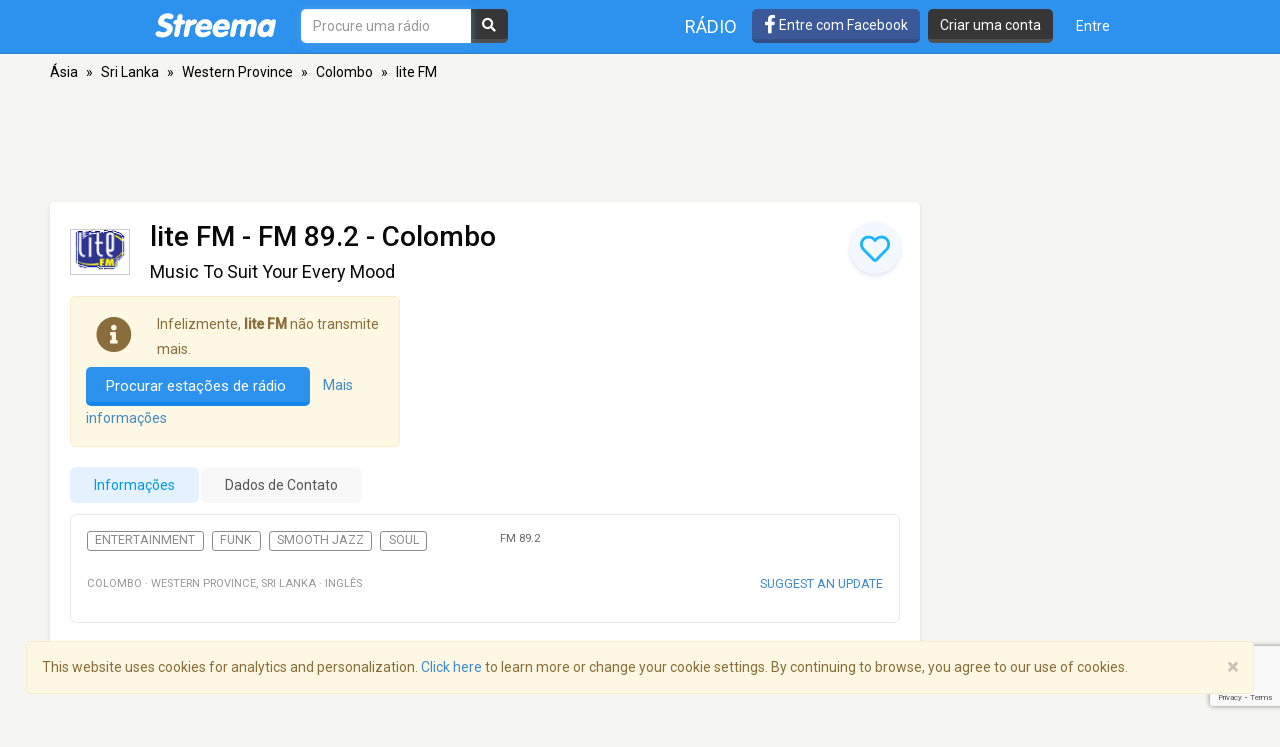

--- FILE ---
content_type: text/html; charset=utf-8
request_url: https://www.google.com/recaptcha/api2/anchor?ar=1&k=6LeCbKwfAAAAAGXbwG-wyQhhz9dxlXuTdtc_oCwI&co=aHR0cHM6Ly9wdC5zdHJlZW1hLmNvbTo0NDM.&hl=en&v=PoyoqOPhxBO7pBk68S4YbpHZ&size=invisible&anchor-ms=20000&execute-ms=30000&cb=63tc36jzqa9s
body_size: 48865
content:
<!DOCTYPE HTML><html dir="ltr" lang="en"><head><meta http-equiv="Content-Type" content="text/html; charset=UTF-8">
<meta http-equiv="X-UA-Compatible" content="IE=edge">
<title>reCAPTCHA</title>
<style type="text/css">
/* cyrillic-ext */
@font-face {
  font-family: 'Roboto';
  font-style: normal;
  font-weight: 400;
  font-stretch: 100%;
  src: url(//fonts.gstatic.com/s/roboto/v48/KFO7CnqEu92Fr1ME7kSn66aGLdTylUAMa3GUBHMdazTgWw.woff2) format('woff2');
  unicode-range: U+0460-052F, U+1C80-1C8A, U+20B4, U+2DE0-2DFF, U+A640-A69F, U+FE2E-FE2F;
}
/* cyrillic */
@font-face {
  font-family: 'Roboto';
  font-style: normal;
  font-weight: 400;
  font-stretch: 100%;
  src: url(//fonts.gstatic.com/s/roboto/v48/KFO7CnqEu92Fr1ME7kSn66aGLdTylUAMa3iUBHMdazTgWw.woff2) format('woff2');
  unicode-range: U+0301, U+0400-045F, U+0490-0491, U+04B0-04B1, U+2116;
}
/* greek-ext */
@font-face {
  font-family: 'Roboto';
  font-style: normal;
  font-weight: 400;
  font-stretch: 100%;
  src: url(//fonts.gstatic.com/s/roboto/v48/KFO7CnqEu92Fr1ME7kSn66aGLdTylUAMa3CUBHMdazTgWw.woff2) format('woff2');
  unicode-range: U+1F00-1FFF;
}
/* greek */
@font-face {
  font-family: 'Roboto';
  font-style: normal;
  font-weight: 400;
  font-stretch: 100%;
  src: url(//fonts.gstatic.com/s/roboto/v48/KFO7CnqEu92Fr1ME7kSn66aGLdTylUAMa3-UBHMdazTgWw.woff2) format('woff2');
  unicode-range: U+0370-0377, U+037A-037F, U+0384-038A, U+038C, U+038E-03A1, U+03A3-03FF;
}
/* math */
@font-face {
  font-family: 'Roboto';
  font-style: normal;
  font-weight: 400;
  font-stretch: 100%;
  src: url(//fonts.gstatic.com/s/roboto/v48/KFO7CnqEu92Fr1ME7kSn66aGLdTylUAMawCUBHMdazTgWw.woff2) format('woff2');
  unicode-range: U+0302-0303, U+0305, U+0307-0308, U+0310, U+0312, U+0315, U+031A, U+0326-0327, U+032C, U+032F-0330, U+0332-0333, U+0338, U+033A, U+0346, U+034D, U+0391-03A1, U+03A3-03A9, U+03B1-03C9, U+03D1, U+03D5-03D6, U+03F0-03F1, U+03F4-03F5, U+2016-2017, U+2034-2038, U+203C, U+2040, U+2043, U+2047, U+2050, U+2057, U+205F, U+2070-2071, U+2074-208E, U+2090-209C, U+20D0-20DC, U+20E1, U+20E5-20EF, U+2100-2112, U+2114-2115, U+2117-2121, U+2123-214F, U+2190, U+2192, U+2194-21AE, U+21B0-21E5, U+21F1-21F2, U+21F4-2211, U+2213-2214, U+2216-22FF, U+2308-230B, U+2310, U+2319, U+231C-2321, U+2336-237A, U+237C, U+2395, U+239B-23B7, U+23D0, U+23DC-23E1, U+2474-2475, U+25AF, U+25B3, U+25B7, U+25BD, U+25C1, U+25CA, U+25CC, U+25FB, U+266D-266F, U+27C0-27FF, U+2900-2AFF, U+2B0E-2B11, U+2B30-2B4C, U+2BFE, U+3030, U+FF5B, U+FF5D, U+1D400-1D7FF, U+1EE00-1EEFF;
}
/* symbols */
@font-face {
  font-family: 'Roboto';
  font-style: normal;
  font-weight: 400;
  font-stretch: 100%;
  src: url(//fonts.gstatic.com/s/roboto/v48/KFO7CnqEu92Fr1ME7kSn66aGLdTylUAMaxKUBHMdazTgWw.woff2) format('woff2');
  unicode-range: U+0001-000C, U+000E-001F, U+007F-009F, U+20DD-20E0, U+20E2-20E4, U+2150-218F, U+2190, U+2192, U+2194-2199, U+21AF, U+21E6-21F0, U+21F3, U+2218-2219, U+2299, U+22C4-22C6, U+2300-243F, U+2440-244A, U+2460-24FF, U+25A0-27BF, U+2800-28FF, U+2921-2922, U+2981, U+29BF, U+29EB, U+2B00-2BFF, U+4DC0-4DFF, U+FFF9-FFFB, U+10140-1018E, U+10190-1019C, U+101A0, U+101D0-101FD, U+102E0-102FB, U+10E60-10E7E, U+1D2C0-1D2D3, U+1D2E0-1D37F, U+1F000-1F0FF, U+1F100-1F1AD, U+1F1E6-1F1FF, U+1F30D-1F30F, U+1F315, U+1F31C, U+1F31E, U+1F320-1F32C, U+1F336, U+1F378, U+1F37D, U+1F382, U+1F393-1F39F, U+1F3A7-1F3A8, U+1F3AC-1F3AF, U+1F3C2, U+1F3C4-1F3C6, U+1F3CA-1F3CE, U+1F3D4-1F3E0, U+1F3ED, U+1F3F1-1F3F3, U+1F3F5-1F3F7, U+1F408, U+1F415, U+1F41F, U+1F426, U+1F43F, U+1F441-1F442, U+1F444, U+1F446-1F449, U+1F44C-1F44E, U+1F453, U+1F46A, U+1F47D, U+1F4A3, U+1F4B0, U+1F4B3, U+1F4B9, U+1F4BB, U+1F4BF, U+1F4C8-1F4CB, U+1F4D6, U+1F4DA, U+1F4DF, U+1F4E3-1F4E6, U+1F4EA-1F4ED, U+1F4F7, U+1F4F9-1F4FB, U+1F4FD-1F4FE, U+1F503, U+1F507-1F50B, U+1F50D, U+1F512-1F513, U+1F53E-1F54A, U+1F54F-1F5FA, U+1F610, U+1F650-1F67F, U+1F687, U+1F68D, U+1F691, U+1F694, U+1F698, U+1F6AD, U+1F6B2, U+1F6B9-1F6BA, U+1F6BC, U+1F6C6-1F6CF, U+1F6D3-1F6D7, U+1F6E0-1F6EA, U+1F6F0-1F6F3, U+1F6F7-1F6FC, U+1F700-1F7FF, U+1F800-1F80B, U+1F810-1F847, U+1F850-1F859, U+1F860-1F887, U+1F890-1F8AD, U+1F8B0-1F8BB, U+1F8C0-1F8C1, U+1F900-1F90B, U+1F93B, U+1F946, U+1F984, U+1F996, U+1F9E9, U+1FA00-1FA6F, U+1FA70-1FA7C, U+1FA80-1FA89, U+1FA8F-1FAC6, U+1FACE-1FADC, U+1FADF-1FAE9, U+1FAF0-1FAF8, U+1FB00-1FBFF;
}
/* vietnamese */
@font-face {
  font-family: 'Roboto';
  font-style: normal;
  font-weight: 400;
  font-stretch: 100%;
  src: url(//fonts.gstatic.com/s/roboto/v48/KFO7CnqEu92Fr1ME7kSn66aGLdTylUAMa3OUBHMdazTgWw.woff2) format('woff2');
  unicode-range: U+0102-0103, U+0110-0111, U+0128-0129, U+0168-0169, U+01A0-01A1, U+01AF-01B0, U+0300-0301, U+0303-0304, U+0308-0309, U+0323, U+0329, U+1EA0-1EF9, U+20AB;
}
/* latin-ext */
@font-face {
  font-family: 'Roboto';
  font-style: normal;
  font-weight: 400;
  font-stretch: 100%;
  src: url(//fonts.gstatic.com/s/roboto/v48/KFO7CnqEu92Fr1ME7kSn66aGLdTylUAMa3KUBHMdazTgWw.woff2) format('woff2');
  unicode-range: U+0100-02BA, U+02BD-02C5, U+02C7-02CC, U+02CE-02D7, U+02DD-02FF, U+0304, U+0308, U+0329, U+1D00-1DBF, U+1E00-1E9F, U+1EF2-1EFF, U+2020, U+20A0-20AB, U+20AD-20C0, U+2113, U+2C60-2C7F, U+A720-A7FF;
}
/* latin */
@font-face {
  font-family: 'Roboto';
  font-style: normal;
  font-weight: 400;
  font-stretch: 100%;
  src: url(//fonts.gstatic.com/s/roboto/v48/KFO7CnqEu92Fr1ME7kSn66aGLdTylUAMa3yUBHMdazQ.woff2) format('woff2');
  unicode-range: U+0000-00FF, U+0131, U+0152-0153, U+02BB-02BC, U+02C6, U+02DA, U+02DC, U+0304, U+0308, U+0329, U+2000-206F, U+20AC, U+2122, U+2191, U+2193, U+2212, U+2215, U+FEFF, U+FFFD;
}
/* cyrillic-ext */
@font-face {
  font-family: 'Roboto';
  font-style: normal;
  font-weight: 500;
  font-stretch: 100%;
  src: url(//fonts.gstatic.com/s/roboto/v48/KFO7CnqEu92Fr1ME7kSn66aGLdTylUAMa3GUBHMdazTgWw.woff2) format('woff2');
  unicode-range: U+0460-052F, U+1C80-1C8A, U+20B4, U+2DE0-2DFF, U+A640-A69F, U+FE2E-FE2F;
}
/* cyrillic */
@font-face {
  font-family: 'Roboto';
  font-style: normal;
  font-weight: 500;
  font-stretch: 100%;
  src: url(//fonts.gstatic.com/s/roboto/v48/KFO7CnqEu92Fr1ME7kSn66aGLdTylUAMa3iUBHMdazTgWw.woff2) format('woff2');
  unicode-range: U+0301, U+0400-045F, U+0490-0491, U+04B0-04B1, U+2116;
}
/* greek-ext */
@font-face {
  font-family: 'Roboto';
  font-style: normal;
  font-weight: 500;
  font-stretch: 100%;
  src: url(//fonts.gstatic.com/s/roboto/v48/KFO7CnqEu92Fr1ME7kSn66aGLdTylUAMa3CUBHMdazTgWw.woff2) format('woff2');
  unicode-range: U+1F00-1FFF;
}
/* greek */
@font-face {
  font-family: 'Roboto';
  font-style: normal;
  font-weight: 500;
  font-stretch: 100%;
  src: url(//fonts.gstatic.com/s/roboto/v48/KFO7CnqEu92Fr1ME7kSn66aGLdTylUAMa3-UBHMdazTgWw.woff2) format('woff2');
  unicode-range: U+0370-0377, U+037A-037F, U+0384-038A, U+038C, U+038E-03A1, U+03A3-03FF;
}
/* math */
@font-face {
  font-family: 'Roboto';
  font-style: normal;
  font-weight: 500;
  font-stretch: 100%;
  src: url(//fonts.gstatic.com/s/roboto/v48/KFO7CnqEu92Fr1ME7kSn66aGLdTylUAMawCUBHMdazTgWw.woff2) format('woff2');
  unicode-range: U+0302-0303, U+0305, U+0307-0308, U+0310, U+0312, U+0315, U+031A, U+0326-0327, U+032C, U+032F-0330, U+0332-0333, U+0338, U+033A, U+0346, U+034D, U+0391-03A1, U+03A3-03A9, U+03B1-03C9, U+03D1, U+03D5-03D6, U+03F0-03F1, U+03F4-03F5, U+2016-2017, U+2034-2038, U+203C, U+2040, U+2043, U+2047, U+2050, U+2057, U+205F, U+2070-2071, U+2074-208E, U+2090-209C, U+20D0-20DC, U+20E1, U+20E5-20EF, U+2100-2112, U+2114-2115, U+2117-2121, U+2123-214F, U+2190, U+2192, U+2194-21AE, U+21B0-21E5, U+21F1-21F2, U+21F4-2211, U+2213-2214, U+2216-22FF, U+2308-230B, U+2310, U+2319, U+231C-2321, U+2336-237A, U+237C, U+2395, U+239B-23B7, U+23D0, U+23DC-23E1, U+2474-2475, U+25AF, U+25B3, U+25B7, U+25BD, U+25C1, U+25CA, U+25CC, U+25FB, U+266D-266F, U+27C0-27FF, U+2900-2AFF, U+2B0E-2B11, U+2B30-2B4C, U+2BFE, U+3030, U+FF5B, U+FF5D, U+1D400-1D7FF, U+1EE00-1EEFF;
}
/* symbols */
@font-face {
  font-family: 'Roboto';
  font-style: normal;
  font-weight: 500;
  font-stretch: 100%;
  src: url(//fonts.gstatic.com/s/roboto/v48/KFO7CnqEu92Fr1ME7kSn66aGLdTylUAMaxKUBHMdazTgWw.woff2) format('woff2');
  unicode-range: U+0001-000C, U+000E-001F, U+007F-009F, U+20DD-20E0, U+20E2-20E4, U+2150-218F, U+2190, U+2192, U+2194-2199, U+21AF, U+21E6-21F0, U+21F3, U+2218-2219, U+2299, U+22C4-22C6, U+2300-243F, U+2440-244A, U+2460-24FF, U+25A0-27BF, U+2800-28FF, U+2921-2922, U+2981, U+29BF, U+29EB, U+2B00-2BFF, U+4DC0-4DFF, U+FFF9-FFFB, U+10140-1018E, U+10190-1019C, U+101A0, U+101D0-101FD, U+102E0-102FB, U+10E60-10E7E, U+1D2C0-1D2D3, U+1D2E0-1D37F, U+1F000-1F0FF, U+1F100-1F1AD, U+1F1E6-1F1FF, U+1F30D-1F30F, U+1F315, U+1F31C, U+1F31E, U+1F320-1F32C, U+1F336, U+1F378, U+1F37D, U+1F382, U+1F393-1F39F, U+1F3A7-1F3A8, U+1F3AC-1F3AF, U+1F3C2, U+1F3C4-1F3C6, U+1F3CA-1F3CE, U+1F3D4-1F3E0, U+1F3ED, U+1F3F1-1F3F3, U+1F3F5-1F3F7, U+1F408, U+1F415, U+1F41F, U+1F426, U+1F43F, U+1F441-1F442, U+1F444, U+1F446-1F449, U+1F44C-1F44E, U+1F453, U+1F46A, U+1F47D, U+1F4A3, U+1F4B0, U+1F4B3, U+1F4B9, U+1F4BB, U+1F4BF, U+1F4C8-1F4CB, U+1F4D6, U+1F4DA, U+1F4DF, U+1F4E3-1F4E6, U+1F4EA-1F4ED, U+1F4F7, U+1F4F9-1F4FB, U+1F4FD-1F4FE, U+1F503, U+1F507-1F50B, U+1F50D, U+1F512-1F513, U+1F53E-1F54A, U+1F54F-1F5FA, U+1F610, U+1F650-1F67F, U+1F687, U+1F68D, U+1F691, U+1F694, U+1F698, U+1F6AD, U+1F6B2, U+1F6B9-1F6BA, U+1F6BC, U+1F6C6-1F6CF, U+1F6D3-1F6D7, U+1F6E0-1F6EA, U+1F6F0-1F6F3, U+1F6F7-1F6FC, U+1F700-1F7FF, U+1F800-1F80B, U+1F810-1F847, U+1F850-1F859, U+1F860-1F887, U+1F890-1F8AD, U+1F8B0-1F8BB, U+1F8C0-1F8C1, U+1F900-1F90B, U+1F93B, U+1F946, U+1F984, U+1F996, U+1F9E9, U+1FA00-1FA6F, U+1FA70-1FA7C, U+1FA80-1FA89, U+1FA8F-1FAC6, U+1FACE-1FADC, U+1FADF-1FAE9, U+1FAF0-1FAF8, U+1FB00-1FBFF;
}
/* vietnamese */
@font-face {
  font-family: 'Roboto';
  font-style: normal;
  font-weight: 500;
  font-stretch: 100%;
  src: url(//fonts.gstatic.com/s/roboto/v48/KFO7CnqEu92Fr1ME7kSn66aGLdTylUAMa3OUBHMdazTgWw.woff2) format('woff2');
  unicode-range: U+0102-0103, U+0110-0111, U+0128-0129, U+0168-0169, U+01A0-01A1, U+01AF-01B0, U+0300-0301, U+0303-0304, U+0308-0309, U+0323, U+0329, U+1EA0-1EF9, U+20AB;
}
/* latin-ext */
@font-face {
  font-family: 'Roboto';
  font-style: normal;
  font-weight: 500;
  font-stretch: 100%;
  src: url(//fonts.gstatic.com/s/roboto/v48/KFO7CnqEu92Fr1ME7kSn66aGLdTylUAMa3KUBHMdazTgWw.woff2) format('woff2');
  unicode-range: U+0100-02BA, U+02BD-02C5, U+02C7-02CC, U+02CE-02D7, U+02DD-02FF, U+0304, U+0308, U+0329, U+1D00-1DBF, U+1E00-1E9F, U+1EF2-1EFF, U+2020, U+20A0-20AB, U+20AD-20C0, U+2113, U+2C60-2C7F, U+A720-A7FF;
}
/* latin */
@font-face {
  font-family: 'Roboto';
  font-style: normal;
  font-weight: 500;
  font-stretch: 100%;
  src: url(//fonts.gstatic.com/s/roboto/v48/KFO7CnqEu92Fr1ME7kSn66aGLdTylUAMa3yUBHMdazQ.woff2) format('woff2');
  unicode-range: U+0000-00FF, U+0131, U+0152-0153, U+02BB-02BC, U+02C6, U+02DA, U+02DC, U+0304, U+0308, U+0329, U+2000-206F, U+20AC, U+2122, U+2191, U+2193, U+2212, U+2215, U+FEFF, U+FFFD;
}
/* cyrillic-ext */
@font-face {
  font-family: 'Roboto';
  font-style: normal;
  font-weight: 900;
  font-stretch: 100%;
  src: url(//fonts.gstatic.com/s/roboto/v48/KFO7CnqEu92Fr1ME7kSn66aGLdTylUAMa3GUBHMdazTgWw.woff2) format('woff2');
  unicode-range: U+0460-052F, U+1C80-1C8A, U+20B4, U+2DE0-2DFF, U+A640-A69F, U+FE2E-FE2F;
}
/* cyrillic */
@font-face {
  font-family: 'Roboto';
  font-style: normal;
  font-weight: 900;
  font-stretch: 100%;
  src: url(//fonts.gstatic.com/s/roboto/v48/KFO7CnqEu92Fr1ME7kSn66aGLdTylUAMa3iUBHMdazTgWw.woff2) format('woff2');
  unicode-range: U+0301, U+0400-045F, U+0490-0491, U+04B0-04B1, U+2116;
}
/* greek-ext */
@font-face {
  font-family: 'Roboto';
  font-style: normal;
  font-weight: 900;
  font-stretch: 100%;
  src: url(//fonts.gstatic.com/s/roboto/v48/KFO7CnqEu92Fr1ME7kSn66aGLdTylUAMa3CUBHMdazTgWw.woff2) format('woff2');
  unicode-range: U+1F00-1FFF;
}
/* greek */
@font-face {
  font-family: 'Roboto';
  font-style: normal;
  font-weight: 900;
  font-stretch: 100%;
  src: url(//fonts.gstatic.com/s/roboto/v48/KFO7CnqEu92Fr1ME7kSn66aGLdTylUAMa3-UBHMdazTgWw.woff2) format('woff2');
  unicode-range: U+0370-0377, U+037A-037F, U+0384-038A, U+038C, U+038E-03A1, U+03A3-03FF;
}
/* math */
@font-face {
  font-family: 'Roboto';
  font-style: normal;
  font-weight: 900;
  font-stretch: 100%;
  src: url(//fonts.gstatic.com/s/roboto/v48/KFO7CnqEu92Fr1ME7kSn66aGLdTylUAMawCUBHMdazTgWw.woff2) format('woff2');
  unicode-range: U+0302-0303, U+0305, U+0307-0308, U+0310, U+0312, U+0315, U+031A, U+0326-0327, U+032C, U+032F-0330, U+0332-0333, U+0338, U+033A, U+0346, U+034D, U+0391-03A1, U+03A3-03A9, U+03B1-03C9, U+03D1, U+03D5-03D6, U+03F0-03F1, U+03F4-03F5, U+2016-2017, U+2034-2038, U+203C, U+2040, U+2043, U+2047, U+2050, U+2057, U+205F, U+2070-2071, U+2074-208E, U+2090-209C, U+20D0-20DC, U+20E1, U+20E5-20EF, U+2100-2112, U+2114-2115, U+2117-2121, U+2123-214F, U+2190, U+2192, U+2194-21AE, U+21B0-21E5, U+21F1-21F2, U+21F4-2211, U+2213-2214, U+2216-22FF, U+2308-230B, U+2310, U+2319, U+231C-2321, U+2336-237A, U+237C, U+2395, U+239B-23B7, U+23D0, U+23DC-23E1, U+2474-2475, U+25AF, U+25B3, U+25B7, U+25BD, U+25C1, U+25CA, U+25CC, U+25FB, U+266D-266F, U+27C0-27FF, U+2900-2AFF, U+2B0E-2B11, U+2B30-2B4C, U+2BFE, U+3030, U+FF5B, U+FF5D, U+1D400-1D7FF, U+1EE00-1EEFF;
}
/* symbols */
@font-face {
  font-family: 'Roboto';
  font-style: normal;
  font-weight: 900;
  font-stretch: 100%;
  src: url(//fonts.gstatic.com/s/roboto/v48/KFO7CnqEu92Fr1ME7kSn66aGLdTylUAMaxKUBHMdazTgWw.woff2) format('woff2');
  unicode-range: U+0001-000C, U+000E-001F, U+007F-009F, U+20DD-20E0, U+20E2-20E4, U+2150-218F, U+2190, U+2192, U+2194-2199, U+21AF, U+21E6-21F0, U+21F3, U+2218-2219, U+2299, U+22C4-22C6, U+2300-243F, U+2440-244A, U+2460-24FF, U+25A0-27BF, U+2800-28FF, U+2921-2922, U+2981, U+29BF, U+29EB, U+2B00-2BFF, U+4DC0-4DFF, U+FFF9-FFFB, U+10140-1018E, U+10190-1019C, U+101A0, U+101D0-101FD, U+102E0-102FB, U+10E60-10E7E, U+1D2C0-1D2D3, U+1D2E0-1D37F, U+1F000-1F0FF, U+1F100-1F1AD, U+1F1E6-1F1FF, U+1F30D-1F30F, U+1F315, U+1F31C, U+1F31E, U+1F320-1F32C, U+1F336, U+1F378, U+1F37D, U+1F382, U+1F393-1F39F, U+1F3A7-1F3A8, U+1F3AC-1F3AF, U+1F3C2, U+1F3C4-1F3C6, U+1F3CA-1F3CE, U+1F3D4-1F3E0, U+1F3ED, U+1F3F1-1F3F3, U+1F3F5-1F3F7, U+1F408, U+1F415, U+1F41F, U+1F426, U+1F43F, U+1F441-1F442, U+1F444, U+1F446-1F449, U+1F44C-1F44E, U+1F453, U+1F46A, U+1F47D, U+1F4A3, U+1F4B0, U+1F4B3, U+1F4B9, U+1F4BB, U+1F4BF, U+1F4C8-1F4CB, U+1F4D6, U+1F4DA, U+1F4DF, U+1F4E3-1F4E6, U+1F4EA-1F4ED, U+1F4F7, U+1F4F9-1F4FB, U+1F4FD-1F4FE, U+1F503, U+1F507-1F50B, U+1F50D, U+1F512-1F513, U+1F53E-1F54A, U+1F54F-1F5FA, U+1F610, U+1F650-1F67F, U+1F687, U+1F68D, U+1F691, U+1F694, U+1F698, U+1F6AD, U+1F6B2, U+1F6B9-1F6BA, U+1F6BC, U+1F6C6-1F6CF, U+1F6D3-1F6D7, U+1F6E0-1F6EA, U+1F6F0-1F6F3, U+1F6F7-1F6FC, U+1F700-1F7FF, U+1F800-1F80B, U+1F810-1F847, U+1F850-1F859, U+1F860-1F887, U+1F890-1F8AD, U+1F8B0-1F8BB, U+1F8C0-1F8C1, U+1F900-1F90B, U+1F93B, U+1F946, U+1F984, U+1F996, U+1F9E9, U+1FA00-1FA6F, U+1FA70-1FA7C, U+1FA80-1FA89, U+1FA8F-1FAC6, U+1FACE-1FADC, U+1FADF-1FAE9, U+1FAF0-1FAF8, U+1FB00-1FBFF;
}
/* vietnamese */
@font-face {
  font-family: 'Roboto';
  font-style: normal;
  font-weight: 900;
  font-stretch: 100%;
  src: url(//fonts.gstatic.com/s/roboto/v48/KFO7CnqEu92Fr1ME7kSn66aGLdTylUAMa3OUBHMdazTgWw.woff2) format('woff2');
  unicode-range: U+0102-0103, U+0110-0111, U+0128-0129, U+0168-0169, U+01A0-01A1, U+01AF-01B0, U+0300-0301, U+0303-0304, U+0308-0309, U+0323, U+0329, U+1EA0-1EF9, U+20AB;
}
/* latin-ext */
@font-face {
  font-family: 'Roboto';
  font-style: normal;
  font-weight: 900;
  font-stretch: 100%;
  src: url(//fonts.gstatic.com/s/roboto/v48/KFO7CnqEu92Fr1ME7kSn66aGLdTylUAMa3KUBHMdazTgWw.woff2) format('woff2');
  unicode-range: U+0100-02BA, U+02BD-02C5, U+02C7-02CC, U+02CE-02D7, U+02DD-02FF, U+0304, U+0308, U+0329, U+1D00-1DBF, U+1E00-1E9F, U+1EF2-1EFF, U+2020, U+20A0-20AB, U+20AD-20C0, U+2113, U+2C60-2C7F, U+A720-A7FF;
}
/* latin */
@font-face {
  font-family: 'Roboto';
  font-style: normal;
  font-weight: 900;
  font-stretch: 100%;
  src: url(//fonts.gstatic.com/s/roboto/v48/KFO7CnqEu92Fr1ME7kSn66aGLdTylUAMa3yUBHMdazQ.woff2) format('woff2');
  unicode-range: U+0000-00FF, U+0131, U+0152-0153, U+02BB-02BC, U+02C6, U+02DA, U+02DC, U+0304, U+0308, U+0329, U+2000-206F, U+20AC, U+2122, U+2191, U+2193, U+2212, U+2215, U+FEFF, U+FFFD;
}

</style>
<link rel="stylesheet" type="text/css" href="https://www.gstatic.com/recaptcha/releases/PoyoqOPhxBO7pBk68S4YbpHZ/styles__ltr.css">
<script nonce="nTOlL71MNJLAAb974lFT9w" type="text/javascript">window['__recaptcha_api'] = 'https://www.google.com/recaptcha/api2/';</script>
<script type="text/javascript" src="https://www.gstatic.com/recaptcha/releases/PoyoqOPhxBO7pBk68S4YbpHZ/recaptcha__en.js" nonce="nTOlL71MNJLAAb974lFT9w">
      
    </script></head>
<body><div id="rc-anchor-alert" class="rc-anchor-alert"></div>
<input type="hidden" id="recaptcha-token" value="[base64]">
<script type="text/javascript" nonce="nTOlL71MNJLAAb974lFT9w">
      recaptcha.anchor.Main.init("[\x22ainput\x22,[\x22bgdata\x22,\x22\x22,\[base64]/[base64]/[base64]/[base64]/[base64]/UltsKytdPUU6KEU8MjA0OD9SW2wrK109RT4+NnwxOTI6KChFJjY0NTEyKT09NTUyOTYmJk0rMTxjLmxlbmd0aCYmKGMuY2hhckNvZGVBdChNKzEpJjY0NTEyKT09NTYzMjA/[base64]/[base64]/[base64]/[base64]/[base64]/[base64]/[base64]\x22,\[base64]\x22,\x22w7svw4BVDcOuGirCpXfDhMOmwqMDw50Vw5s4w4ofSRZFA8KOIsKbwpU8Cl7Dpx7Ds8OVQ0wPEsK+OGZmw4sJw6vDicOqw7XCucK0BMKqdMOKX33Dh8K2J8KLw6LCncOSP8OlwqXCl2PDk2/DrTvDkCo5FsKiB8O1Xy3DgcKLBmYbw4zChi7Cjmk4woXDvMKcw7Uwwq3CuMOFOcKKNMK8AsOGwrMbAT7CqVVtYg7CgcOWahElP8KDwos3wqMlQcONw4pXw71uwpJTVcOFAcK8w7NvfzZuw5tXwoHCucOTW8OjZRfCnsOUw5daw7/[base64]/DjcKsRXU+RQXCjsOYdcKGw5/Dtk3DhkPDpcOfwqzCnT9YDcKjwqfCgh7CmnfCqsKQwqLDmsOKZ0lrMFTDmEUbTBVEI8OewrDCq3h6eVZzeiHCvcKcccOpfMOWPcKMP8OjwoRqKgXDuMOkHVTDmMKFw5gCOsOFw5d4woHCnHdKwr7DqlU4J8OUbsOdR8OgWlfCl2/Dpyt/wr/DuR/CoV8yFXrDq8K2OcOhcS/DrENAKcKVwrN8MgnClyxLw5puw6DCncO5wphDXWzCvA/CvSgFw4fDkj0dwr/Dm19gwp/[base64]/[base64]/[base64]/[base64]/ChC7ChMKLw5pdbAROKEHDk1Uiw6HCscOIw7jCoHtTwqvDtzJSw5HCmiZWw70yZsKmwopoesKawqU1TQ5Mw57CvkR/HS0NYsKOw6ZiQQkgHsKlSyrDu8KQCXrCkMKiGcOnBGbDhMKqw5l6B8Odw4hswpzCqlBKw7/CpVbDqkXCh8Kew5TDl3dYPMKBw7AWJAXDlsK7CmQZw4YRB8OkUD5jR8ObwoBleMKiw4/Dn1nDtcKgwocsw7x4IsKCw7csblEVXBoAw7M8elbDo38Fw7TDtcKIVXsZVcK3IcKOTw9JwoTCllQ/ZBZwTsOQwrrCrxgIw7Ikw6JbHxfDjkrCkMOEb8KgwonCgMOqwoHDpsKYMDnCrMOqfmvCn8OHwpFuwrLCjcKVwrx2ZMO9wqNlwpMSwq/DuVMFw4BFbsOhwqILFMO8w5LChMOww6MdwqfDvcOiWMK3w6VYwo/[base64]/DtMKcwqRnw4DDucOAwqDCtcODST4Bw6rCtsOJw5XDtyo5KidFw7XDu8O4MV3DilPDksOYSmPCo8OzbsKywrbDusOLw7/CpcOKwoV9w7Z+wqEFw5/CpVXCrXHCsX/Dv8KmwobDqXR1wrcdRMK9OcKUSsOfwrXCosKNWMKVwoRzMFB6HsK9KcO/w5cFwrhjXMK1wqEcdSpdwoxuYMKtwrsSw6bDrQVDYB/DncONwrbCv8OgLyjCnsOOwrswwr0Dw4YDJMO0S2xBKsOsQMKCJcKDATrCvlc/[base64]/ClcK2FH4aw7/DsMKdBkLCl8OdwoYDDRrCvSfChMKiw7HCni8Ew7DDqATCicKyw5sWw4JEw6nDlCldR8Kbw5fCjDsnRMKccMK3eE3DgsKGFm/Cl8KZw69owoEGLQ7Ct8O6wqw+UsOywq45fcO0S8OpAcOVIjcAw44Qwp0Aw7HDiHrDnz3Cl8Otwr7Cn8K3FMKjw4/CtErDp8Oac8KEWUM7SDs0McOCwrPCmi1aw7nCrAnDsxDCrF0swr/Do8KYwrReNi1+w5fCtnDCj8KoBGwYw5NoWcK+w5Iwwpdfw5bDok7DjBFXw5s/wqEcw4vDg8KWwqjDisKOw7IgOcKKwrHCkQvDrMO0fVDCkFnCs8K9PwPClMKkZmLChcOzwpMxVCUAwozDs24pdsOcV8OfwqfCvDzCmcKYdMOtwojCgyR4BhHCpAXDocKOwrxcwrvCksOtwr/DsQnDqcKDw4DClUopwqDCoQjDjsKQJgYTBh7DqMOSeAfDt8KDwqUmw4rCk0QBw4d8w7/[base64]/CunJfYx/ClXB4wq4VGMODwp7CrgbDqcOWw4knwosVw71Pw5EawrnDmsOSw6bChsOkKsK/w61Hw4bDpRAIYsOVOMKjw4TDrMKtwr/DlMKqTMK5w7jDvDJmw6Q8woxXSADDg2rDmRVqJj0Vw55+OMOgEMOyw7dPP8KyMsOTbA8dw6zDscOYw7LDpnbDiBPDv1tZw6BwwpkXwqDCj3ZHwpPChRoeO8OGw6FEwp3DtsKFw7gSw5E5J8OyA3rDhDIOHMOeLzt6wr/CoMOnP8OjMHo0wq5zTsKpAsKdw4RrwqPCqMO9dQFDw7YlwqfChVPCn8O2csK6HRfDs8Kmwrd6w7VBw7fDsGXDkXpCw5sadxbDkSJRO8OGwq/Dmmc8w7LCtsOzWUJow4nCoMOkw5nDnMOqThBwwpcJwpzCpz4XdjnDpT/CkcOMwpHCkhYPIMKDH8OtwovDiDHClnHCvcKxDmVYw4BMC0XDvcOjbMO7w7/Ds0TClMKMw4wEHAJGw63DnsKlwrNswobDuWXDp3LDkVw2w7HDp8Kow7rDosKnw4TCvAUnw7YxRsKcB2TCpyPDiUocwqMHKmcQIMK2wotFKgkbYm3Crx/ChMKXN8KHX2vCrT0Ww5pEw6rClUhsw5oMTUXCncK+woNXw6HCvMOOVQcVwqrCvMKVw4BoKcO4w79vw53DpsOLwosmw552w5vChMONVgrDjxrCh8ONTl9MwrURN3fCqcKFcMKCw7dqwoxww67DksKbwot3wprCvsOOw4/CrlB0b1fChsOQwpvDm1Nsw7J3wqHDk3MhwrXDr1TDiMOkw7dhw6LCrMOowrsnVsO/[base64]/Cqkw+ZcOAYsOAwp7DhzHCvcKPesKJe17Ct8KsMMOGw4pAATYAVsKcP8KFw4TCksKFwohHLMKAXMOCw5lrw6HDvsKfB2nDgBI5wpNWCHBow4XDlybCtMKVb0VuwoVRSV3DhcOaworCvcOZwpLCv8KYwqjDjAgTwoXCjHLDoMKzwogHWTnDkcOYwrvCi8KWwrxjwq/DmBwOcmvDgzLChm0IVFLDmh0QwovCoCwKJMOmAyFMdsKYwp/DpcOBw7DDhHAwR8KnUcKTPMOWw78rLsOaIsK7wqrCkWbDt8Ocwqx6wpXCqRk/I3jDjcOzwp56FEEew4BXw58OYMKzw7rCs0ocwqEYHSrDmsK+w6tpw7/CgcKCT8KPdjQAAD1/TsO4wqrCpcKWSzJMw68Zw5DDhMOKw7tpw67DqwkWwpLCrgXCmWPCj8KOwp8wwoTCkcODwpEGw6DDksOew5PDlsOEQ8OpAz/Dsw4BwoXCg8KSwqlYwrvDm8OLw6QmWBTDosOrwpcvwq14wqzCmA5Ww6s0w4jDlE1zwr8HOwDDicKiw70mCUgMwqvCtsOaF3VZL8K3w7gaw4lyKw9YW8OqwqgJDXZhWRIvwr5GeMOMw4l6wqQfw7rCk8Ktw4ZXHMKiTWLDqMOIw77CvMKVwp5nDMO5QMO9w6/CsDMzDcKmw4rDlMK6w4Qyw5fDinxJVMKcIHwlJMKaw5kNQcK9XsOSJXLCg19iKsK4bCPChcOMJSzDtsKQw5rDmcKPMcOBwo/DjF3CrMOaw6DCkQTDjFfDjMOnF8Kdw6UJZBVywqQ+DAc8w77ChcKOw7TDk8KBwrjDrcKgwrkAZMOzwpjDlcK/[base64]/[base64]/DvMKNCMKAB3rCuy3DssOkYDZOAB3CmsK8wpYkwqogEsKhc8OawobCssO3UEVmwpo0SsKRHMOow4zDuz94EMOuwp9pAFtcEsOYwp3CsUfDksKVw5DDssKtw5nCm8KIFcKlRigeUXHDlcK/w5cHHcO/w67Cl03DhsOAw4nCoMOUw6zCssKfw4nCq8KvwrUFwo9PwpPCvcKsdVTDusKWbxJUw5VMJRQVw7fDqw/ChBTDrMO8w45uHnnCt3BZw5fCqgLDocKvbMOcJsKreGHCjMKGUlTDnFE1F8KeU8O7w7U4w4taKBJ5wolHw7oyTcOjEsKmwoldE8Odw53CgMKBCxUaw4Zuw6/DtA9jwo/DksKbHS3DmcKHw4EkH8OOE8KiwpbDtsOeGsOqQCFSw4kAI8ODI8KRw7DDnhhFwr1pFxpFwqXDi8K3PMO8wpAgw7zDrcOvwqvCiz4YE8K2R8K7DjXDpx/ClsO3wrnDv8Kdwr3DkMOAJGBDw7BbGzByasOpYWLCscO4SsKiYsK2w7rCpkbDnAQ+wrJmw51kwoTDhmQGMsOKwqzDlm9BwqNCPMK/w6vDuMK6w4AKNcOjNl1mwoPDmsOEVsKLecKUIsO2woA1w4XCj3Ihw4JYJB10w6/Du8OqwqDCvkJUY8O8w6/DsMO5QsKUHsKeez9gwqBAw5nCk8Olw7HCnsOxNcObwp1FwqIzS8OhwpzCulldQcOZH8Oow41NBXDCn0DDp1nDlW/Dr8K+w5ZPw6nDscO0w7RdEXPCg3/DvhZ9w5haek/[base64]/ChsOwwooOHMOiUMKWw5ADQcO+e8K7w4Qaw7Fvw6jDiMOawrXCvQzDmsKuw75ZIsKMHsKNUcKTTWHDpsObSVddcQ83wpVmwrPCh8Kiwocawp7CvTMCw4/ClMOHwqbDh8Oewr7CssO+L8K0T8KuWmE4VMO/HsKyNcKPw6IEwoV7UgErL8Kbw49tRcOmw7jDjMO/w7UfYmvCt8OWFsOuwqzDrzvDozQIwok5wrl3wrwaKcOaRcKZw7UjHlDDp3HDuy7Cm8OjXWdGUz0/w77DqhNkMcOewq14wqREwrPDvmfDhcOKAcK8GMKVK8OWwqYZwqYiKTg2FhlewpcJwqMEw4c9dEHDjcKDWcOcw71CwqXClsKlw63Cmn5kwpzCnMKgfcKzw5LCq8KTESjDiHzDrsO9wp3DqMKXPsKKH3vDqMKQwpDDsV/CkMO5EU3DosKJcW8Aw4MKw6TDiGjCp0jDk8Ktw5UDAVPDskzDqsK4YMOZZsOWTsOGZBjDhHozwrFcZ8OyJxx5egFJwpbCh8KbP3TDncOKwrXDlcOWeUkkHxLDp8OzAsOxcz0iIn1bwr/CrAl1w4zDisOmAAQYw4XCt8KxwoBQw5dDw6vCjUB1w446Cxxkw4fDl8KmwonCp0HDizFQY8KIA8OAwo7DtMOPw78jA1VuZicxV8OaVcKubsOPFnTCp8KLQcKWc8Kfw4nDvy/DhQYffh4bw5DDucKUDCjCicO/[base64]/Cq8OlwqEhF8KRdjwWw4gWw6nCs3LDtMKFw4MywqDDiMKQI8KnJMKLbxNWwoFVMQ3DpMKYARRMw4bCucOPUsK3PTTCh3fCojEjVcKvaMONTMOhFcO3RcOLe8KEw4rClw/[base64]/wrfDmcO1woo2Y8OtTD3CgzzCpXzCqD7Dv2tDwpIkf1o4U8KqwojDoVjDogwCwpTCogPDk8KxfcKJwostw5/DpMK9wq5XwobCtsK9w7R8w4xowoLCksOuwpzDgQbCgEnCtsOWdmfDj8KPUcOGwpfCkG7DjMK+w6BbUsKyw48SVcKZVMKlwoslFMKPw6nDpcOzVC/CllDDhl92wok3SHNGJQDDu1PDpsOvIwdlw5cOwrkpw7bDqcKUw60HIMKgw7VuwqY7wrTCuSnDiVjCnsKVw4PDnn/CgcO8wpDCiTHCvsOmUMK0GxrCgTjCqX/DtcOACEpBw5HDlcOfw61OcC5BwqXDmVLDssKkRxHClMOew4bCk8K6wrLDnsKrwq9JwpTCokLCvTjCol3DtcKBNxHDv8KCBcOtVsODLUtNw77CvU3Cmi8ow4DDiMOSw4tTP8KIIi9tKMOtw590wp/CtMOREMKrJg1nwovDqH/DrHYrNTXDvMOkwoklw7ANwrXCjlHCsMOgJcOuwowgcsOfJMKuw6LDlXAzNsO3SUTCgiXDqC44bMOTw7XDrkMrc8OPwoMedcOUUj3Do8KIMMKIE8OvNxnDvcO/BcOlRiICaTfCg8K4EMOBw418DXVKw70DRMKsw4DDqsOxFcOdwqZAb07DolPDhU5QKMKvPMOTw5LDjQjDpsKWCsOdBn/Cn8O4B1kNfBXCrBTCvsOdw4PDki7DuWJvw5l0YCgCDUQ2ecKewofDgTvChBDDj8Oew7QWwoBuwpEAOcKUS8Otw7lDNTFXSFPDpVk9O8KJw5BZwpnDsMK6esK3w5jDhsOtw5XDj8O9PMKAw7cPbMKfw57Cr8Kqw6PCqcO/w5M5VMKwbMKbwpfDksKJw7McwrDChcOFbCwOJRxWw4R5YHwzw5JEw68kXCjCr8KPw4YxwpcbGWPChcOSQSbCuzA8wrbCmsKJewHDmQQ/[base64]/CvMKSwrDDm8KzwrnDkFw2SGNha8KsM29/wqdNV8OawrtDH3BDw6vCvRwTCR9ow77DosK1H8Oww41Kw4dqw705wqXDgFJ6JRJ/[base64]/[base64]/Cm8ORwqLDqkIJYsKLZsO0w54wwqnCqsOhXT8hwqHDp8OiwrYNeSvClcKow5d8w5PCnMOxKsOVdRxcwqTCp8O8w6pjwr7CvUXDmlYjbcKywrYRHnsCPMKJW8KUwqvDvMKDw6/DgsKWw7FmwrnCtMO5PMOlLcOAYDLCnMOqwoRGw6BSwptGYl7CjjPCrXlUEcOBSirDhsK0cMOHS3fCg8OjQsOnQXnDjcOheFzDgxDDtcK8F8KPPC3DtMKpeHE6c2o7csOkJ3Qqw50PaMK7w6EYw4vDh2JOwqjChsKwwobDrMKVFcKaKB08IQ91di/DoMO+OlkKOsKed1bCjMKPw6PDkEY4w43CtcKpaQEAwooeE8KOUcKEQT/Cv8K/wr8+UBrCmsOsEcKPwo4mwo3Ch0rCnkbDtVliw7AdwqfDjMOLwpMQJlrDl8Odwo/[base64]/CjjbDgCDDrEhOw6trcxskB8KcaMKMNm4GIDQABMK6wrDCii3DhsOqwpPCilrCs8Opw4o2LSXCusK2JcO2L2AuwopMwpnCkcKXw5LCr8Kww6YOf8OFw7NpVsOnIFo8Q0bCkl/DlhHDksKDwpnCi8K+wq7CixlzF8OyXirCscKpwqcpCGnDiVPDpmbDpMOQwqrDkcOvw5hPH2XCl2jCgmxmEsKnwo/[base64]/ChkLDqGU6woR7VnB8wrQvasOtGXnDrCzCrcO5w61/wptlw7LCuVnCrsKdw6ViwqpUw7BNwqRqeSTCgMKSwo0rB8KPWsOswp5fXQNraCsCAMKxw4s4w4vDkl47wpHDu2s/VMKHJcKSUMKAR8Kww6xLKsOEw5tbwqvCsSJZwogdFsKQwqwXPCV0wpE7Cn7Dt0BgwrJHOMOKw7bCosK6N0tcw4xFNxrDux7DusKJw5pWwodfw4/DlXfCnMOTwrjDmMO6fTgsw7fCoxjCrMOrXCzDosOVJsKXwpbCjjzCocKFCMO1Z0TDmXF9wozDs8KWVcO6wo/[base64]/SGjDkMKKwrNYw4haLHFSQ8OZRQRGwoTCg8OnE28IHyNAD8KrF8KrQV/Dt0EfR8OhM8K6SwYjw4TDvMOCd8OSw5McfBvDtjoiS17Cu8KJw4rDmn7ChhvDmRzCu8OvSE4qD8KKFjp3wqMxwoXCk8OYZ8KTGMKtABtwwrfDvkcUAsOJwoXCvsOfdcK1w7rCjcKKdHtEe8ODAMO4w7TCjU7Dt8OyeVXCvsK5Uz/[base64]/DpjvCrBgww61PHMKBwq/Cnj9swrN4wqIrWcOTwrQvACnCuy/CiMKIwowJccKLw5UZwrZ9woF5wqpkwr9qwpzCisKLA3HCrVBBwqgowpPDqXLDg3JbwqBmwoprwqw1wpzCvHo4Y8KPBsKuw6vClsOXw4NPwozDl8OSwqXDlVcowr0sw4/DiwbCinTDkHLCrH7Cq8OOw47DgsO1Z0ZDwq0Lw7zDgmrCosKswqfCljVHORvDgMOOQksvL8KuXDQ7wqjDpQ/CkcKkMlfCl8Osb8O1w5DClMOHw6fDm8KnwrjCklofw7kxIcO1w5Ubwq4mw5/CnifDkMKAYy7CtcOsVFXDj8KOXWR/[base64]/CrcOLwo3Ctidhw53CtlxNwofDtcO8wpLDh2Zww6PCvHfCvMK2L8KiwqLCvVc7wr11YXzCnsKBwqIbwpxhXVt/[base64]/[base64]/[base64]/DgwLDpsORUyrClsKfMX1hIMOpA8KtJcKQw5QXwq/CgTJNe8KTFcOJXMKAW8OgBgvCtmrCs0PDosKAP8KJZ8K5w6d4TcKCaMOSwo8gwp1kOFoNecOzdDbCqcKtwrrDuMKYw6fCtMOwIMKnU8OONMOpPsOCwpJ8wqbCiCTCnkF2R1vClMKUR2/[base64]/w7XCjCrDmTV9NynDmsOTwrHCt8KFw711w4/DskjCgcO7w7DCq1LCjSHCs8KvfjFwFMOswrVfw6HDo39Tw7V2wrdjd8OmwrYsQwbCj8KTw6lFw7oIQcOJDsOwwrkUwpVBw5Ncw5bDjQ7Du8OiEi3CoRcLw5jDpsO4wq9+EB3Ck8KPw4tKw40vfj/DhF9kw6/DinQqwp5vw4DCmFXDr8K2WRkkwqkUwrgxAcOkw6NCw5rDjsKWDAtvfxkJGXldUW3DocKIIWd3wpTDk8O3w6LCkMO1wo1Zwr/CpMONw4PCg8OoCE0qw7JxNcKWw7PDuF/Cv8KmwrNkw5thF8KMUsKoLkzCvsKswpXDoRYsdxJhwp4IfMOqw4/CnMOSJ3JDw44TKsOMTRjDkcKawoQyGMO9VgbCk8KaH8OHdwwHZ8KwPxUdOT07wqXDgcO+DcKOwpZsZB/[base64]/Y3XCosK4wozCpcOPw4/[base64]/DlW56w53CjsOGwrTCk8OVe8KVBXlTOcKlw4ciJQ3Cu0HCr1vCrsK6CX1lw4hEUEJFGcKuw5bDrMOMVRTCsg0uRTleOmfDq1kIMjPDk1fDrEp3N2nCjsO2wqfDnMKHwp/[base64]/CjQvDmMOEG8ORw71Vw5Q3wrjDu8Kyw7vCmnvCtMKEGMKOwq/DlsKIZsKzw5wIw5tLwrF0KsO3wotiwrBlamjCjB3Cp8OgCcKOw4HDiB/ClDBzS27Dr8OEw77DjMO6w5fCvcOdwonDggDCn0cVwoxSw4fDkcKewrzDtcO4wqHCpSjDmsOpB1FXbwR6wrPDu2rDhsK+RMKlJsO9w4LDjcK0GMKlwprCuU7DgsKDTcO2NkjDpnU2wo1JwrdHVMOCwqbCsSsPwqsOSitKwoHDiV/[base64]/Q0rCrMKYQXlbw4LCvw3DiMOGLR3Cv8KaD3A3wpdcwpVHw5Qhw7VSasKwB0DDkcKlGsODDmVYwprDtAjCj8K8w7xZw4hZe8Oww69mwqRRwqXDmcO7wqEyG3dYw5/DtsKXIsK+fQrCpxFEworCg8Kww44eAhxEw5DDpsO+eyRfwq3DosO5U8OpwrvDoFRSQG/DrcO7cMK0w5zDmibCvMO1wqfCjsOvSEN3TcKcwpEIwoPCmMKxwrrDuzbDj8Kbwo0xcMKAwrJ4HMOGwqp3IcKfEMKjw5ljEMKKPcOfwqDDkGYzw4N2woIJwo4rGMK4w7JCw6E8w4Vnwr7Dt8OtwqdePV3DrsK9w6AhZsKGw4c/wqQPw7nCmGzCgUZxwqbCkMK0w5BBwqg/PcOaGsKjw5PCtVXCiWLDn13DucKaZsOvZcKjMcKCIMOiw7AIw5/[base64]/eWjDplTChRI1w482w5pJw6DDvWsbwpgAT8K9c8Oew7jCvxEPc8KBI8ONwrZiw4ZZw5QOw73DuX8jwqxjGidBD8OMRcOBwo/Dh0QQRMOuZ2haBmlJVTV/w7jCuMKTw5xNwq1tSDNVYcKIw7JFwq8DwoTCm1Zyw5rCkk41wo3CmzAyJQ4AdwpUcTpKwqISVMK0Y8K8ChPDh1TCuMKIw604dijDgHpcw6zCvMKrwqTCqMKpwpvDm8KOwqkQw4/Duj7Co8OxYsO9wq1Vw4dBw6NYKsOZa2/Cpk9Ww63CvsK5dlzCvShYwpUnI8OUw4vDqkzCqcK9TgXDncK6WSPDtsOsMgPDmQ3DpkYATMKRw74Cw4/DjCLCg8K3wr7DncKsZsOrwo1EwrnDvsOiwrhQw5XCksKNTMKbw61PasK/ZxAlwqDDh8KFw7h0GWHDj2jCkgE6USBbw4LCu8Onwp7CssKrZsK+w5rDkEgFNsK7wq5BwoLCgMKXAx/[base64]/[base64]/DliTCh8O+IsOow7fDi1nCkA7Cg8OcwpYTwpTDqX7Cp8OJYMOPHHvDkcKDAMK/GsOrw5wLw79jw7MDZlnCoE7DmDPClcO3UVpoET7CuWAvwqsOPwXCrcKdRwIQFcKtw7Vhw5/DiVnDkMKlw691w5HDqMO2wpFEKcO2wo8xw4jDisKteW7CrmnCjcOqwp87ZxnCqMK+Zx7Dm8KafcOcQHpAMsKfw5HDksKfOA7DncOQwpx3d2/DjsK2NzfDr8OiXiTDgMOEwpVNwrHCl0TDkxcCw7NlKsKvwqlZw6o5ccO3IhVSQmxncsKDeD06XMK0wp4oTmHCgXLCvgUHYWw+w7DCqMKIFcKfwrtOG8Kjwo4CaRTCiW7Cmm0UwphHw6bCuzHDm8K0w7/[base64]/[base64]/[base64]/[base64]/w53DvMK6CMO6OmzCliHDrsK0wrTDhGkgfVQPwr0Mw6MKw47CvQnDncKYw6zDrxYEXAYvwo1eVgo4eBDCo8OWMcK8PkhuPDPDj8KBZgPDvsKRf2TDj8O2HMOawpYKwr8CCDXCocK1wr3Cv8OVw4LDrMO7w4/CicOfwpzDh8ODS8OKMSvDgXPDkMOoRsOswq4tDykLOQvDpgIwKD7Cr2gQwrY+TQkICcKfw4HCvcO2wpLDvDXCtGzCoyZNHcOKaMKpw51SJWfCg11Aw7Z2wqnChAJDwr/Coi/Dl1shSS3Drj7DtCd4w5hybMKcMMOIDV3DrMOhwrPCtsKuwoHDkcO8KcK1WMOZwqMkwrnDgsKbwpA/wofDrcKLKnDCsQsfwp/DlBLCl3TCj8OuwpsRwrHCtnLCn1h2J8KwwqrDhMOAB13CssORwrNNw53Dk2TDmsOCYsOJwoLDpMKOwqN+EsKXLsOyw5PDhCbDtcOPw7rDvBfCgAsCY8OVccKSQ8KMw685wqHCoi4wFcOuw4zCmUo8P8OVwo7CocO0fMKHw4/[base64]/DjnDChSlUKWtjVWJRwrLCl8OZAMK6ZjIpaMOhwo3CtsO0w7DCusKCwp1yEx3DiGIiw4IQGsKcwrHDnRHCnMKfwr5Tw5bCtcKnJQbCq8OzwrLDoSM+T23CksONw6FgPEBqUsO+w7TDgMOlJncdwovCkcOWwrvCvsK3woNsWsKuf8Ktw5ZWwq/Cu1J5WH9MKsOlW0/CkMOUcHZ9w6PCi8Oaw6h7DSTCgX3Cq8O6IsOkSQfCtBZHwpgLEXjDrMOfUMKMQH98Y8OCI29Rwp8Tw5fCh8OCaDPCoTBhw5nDqMOQwpsFw6rDu8OywqXCrFzDhS4Uw7bCm8OwwqohK18hw5dow44fw4fCmHEGK0/[base64]/DkF1bw6xrwpclw50NR8K9LkXClnfDlMK0wrJ/F0htwqbCgC4NecO1b8KcCsOeEmMEA8KcJxFVwpwPwotAVMKEwpfChMKbW8Odw4fDoSBeKU7CuVTDscK4cGHDiMOaHC16PMOwwqsJJWLDhHTDpAjDjcOZUV/CgMO2wo8dICMYJgnDsybCh8OfHwpvw5RpJjXDjcKOw4xRw78/fcKIw78ww4/CgMOgw6hNFmBpDg/DvcKBDA/CqMKuw7PCgsK7w6waLsO4cnBAVjzDjcOJwpN8LlvClMKIwpNCSDl9wo0aFUPCvSXCtksRw6jDi0HCncKqOcK0w50pw4smVBgkXjdbw4jDqzVtw7/CvjrCvQBJZjvCsMOCbnDClMOGYMOfwrUfw4PCuWNkwpRHw4oFwqLCgsO8KFHChcOxwqzChx/[base64]/DnEvCpsKgw4AMw6jCnWrCiw1GXVYGJy/Cv8Kvwql5wpHChQfDgMOnwqgiw6HDrMKKNcK9IcOmGRbCjzQ8w4jCrMOnwonDmsO3HcOXHyIZwotEFV7DusOQwrJlwp3Du3TDvTXCrsOUe8K9w5gBw5FOR0/CsEnDvApNLEbCi2DDnsKyFCzDtXJ/w5fCusOvw7/DjVtZwroSK2XCpHZfw6rDjsKUCsKySH4RLX7Dpz7CpcOJw7jDicO1wojCp8OKwpUhwrbDoMO+DURiwqRDwrvCn1jCk8O9w65WVsOsw7McF8Kow79sw4xWO0/Cs8ORMMOACsKAwrLDj8O0w6ZAJzt9w5zDuD0aR1zCucK0Z0pew4nDpMKAwpRGe8OFKz53FcKXXcOMwr/CicOsXMKkwpHCtMK0VcKiYcO0BTYcwrY+Sy0/YsONPQcrcALChsKiw5QOM0QpIcOow6DCpDEdDi9YC8KSw6TCmcO0wovDisK1BMOewp7DmMKZcEPCnsOTw47CncKvwpJ2WsOBwrzCrjPDohvCuMOaw7XDk1PDh3cuLVkRwqs4cMOxA8OZw6gOw5Zxwo3CicKGw6ISw4fDqm49w6w9E8KmAw/DrCMHwrpQw7QoFBXDp1czwohJM8KTwpdZScOHwqEqwqJdM8KbAkA0HsOCR8K+exsmw5AmOiTDs8O0VsOsw6HDv1/DulnCkcKZw6fDgm9GUMOKw7XCssOlScOCwo5HwqHDtcKKT8K8XMKMwrDCisOWZRM5wrd9PcKkFcOow7HDhcK8F2dKScKNacOtw6kXwrzDn8O9P8O/[base64]/DhsO/ZVDDpEx/w6zCuidPPTbDmS5ww7rCqQYHw5TDpsO1w6fDlTnCjQrCnlJ7bjAmw7fCiGUbw4TCmMK8wqHCrV99wrlcHSPCtRF6wqLDn8O2JgHCu8OOXFDDnBTCs8Krw5jDpcO/w7HDucOgEjPCtcKEDXYyCsOCwrvChhsTXn8WY8KUH8KWR1PCqiPCgcO/fRPCmsKOFcOaU8KMwrBAA8OgIsOhSyNSN8KVwrIOZlfDosK4csOJCMOdfUrDhMOaw7TCgcOFPlfCujZRw6otw7TDucKow5BQwrprwo3Cg8OCwpMAw4gDwpckw4LCnsKMwr7DoxfCtcOSfA7DmlDDowHDuAHDjcOZUsODDsOEw6fCtMKGekvCrsO+w6c0b2/CksOPZMKSdcKHZcOqTX/CjBLDlzrDvTMZK2kbX04hw6wCw6zCiRPDiMKqU2l3GiLDmsOpw6QywoQFUw7Du8ODwrPDjcKFw7XCozrCu8Obw6InwqPDrsKjw6NxPyvDisKWM8KDPMKgbMKGEMKxK8Kcch56UhvClV/Cm8OvT33Cn8KhwqvCgcOjw4vDpC7DqwNHw7zCvlZ0AhHCoiEjw4vCjD/Djg4UIw7DkDcmDcOlwrhkLkTCncKjH8O8wrjDksK+wrHCj8KYwoJbwpYGwozDswV1RE0Qf8ONwpt3wogcwrl3wr/CgsODGsKcB8OFfEYofiMcwqp0JcK2XcOaQsKEwoYRw5xzwq7CkAMIS8Omw7nCm8Oswpg2w6jCoUTCl8KAX8KlNAE+al/Dq8Okw73DjMOZwrbChgnChF1Xwq5FQMO6wpPDjAzChMKpcsKZUjTDrcO2XEklwqbDtsKVHFTCgSdjwqvDiXt/[base64]/CtgXDl8Kvw7fChD3CucOlCyzDtlA3w7Iew5zCr0zDtMO3woXCiMKORh4pF8O+Sy44w6bDk8K+QHgrwr8Pw7bCi8OcR0ArXcO7wooBJsKZJScyw6DDiMOhwpwpacOoYMKDwoAqw6wPRsOTw4Qrw4/Cl8KhHHLCjsO6w7djwq5gw4PCoMKnd2J/GMKOX8OyCijCug/DucOnwpocw5c4w4HDnlB5aE/[base64]/CiMKMVHPCrMOww6Qkw59xwoZQdz/[base64]/DtsOkwoBVSMKBfnosw73CssO6w5dpwqDDr8K6ecOzCzN3woVqLV0GwpQ3wpjCkgfDtw/CkMKewrvDmsKbdT7DoMK9S31gw6DCpjQrwokkXAtBw5HDkMOlw4HDv8KcIcKzwp7CicOjXsOPWcKxDsKMwq0MS8O2bcKoAMOsNU3CmFrCq1DCk8O4PB/[base64]/Ckz/[base64]/BDZdw4hPw47DkMOdwpjDp8K1w7ZtDsO9w5ROwoXDqsKtCcK2wr8pcnjCuUrCvMK2wqrDjwUtwow0TMOKwqbCl8KwdcODwpF/w6XCsQIMXyhSXXIZZXnCo8OrwrRDemrDuMOFHCvCtklGwoLDqMKGw53DoMKSQAZXeT9ebAwdcljCvcKAPCBawpLChAbCqcOXF3xHw4wowp1fwr3CgcKvw51VQ1hQIcOzZDAQw7ELeMKjLDvDq8OZw7lFw6XDn8OvUMOnwoTCh1LDsXhtwo/Cp8KOw6fDvw/DicKmwqPDvsObCcKSZcKFVcKbw4rDnsOpEcOUw4TCr8Ohw4kUWCLCt2DDvm0yw7tPM8KWwrhmCMK1w4wlVMOERMK9wqhew6J9WxbDiMKJaC3DkCbCsgPCrcKYH8OcwpY+wqDDhAhaAgIJw4xFwqUTU8KrYXrDqCY6JHbDssK2wrRvUMK/[base64]/Cqjc+chRIwpojw6kvw5V6w4Bww5fCp8KzesKVwofDqjN8w6NlwpXCry8EwrdAw7rCkcOoGUfCuUISHMORwrU6w5wew63Ds0HDu8KrwqYaQ0wkwpAHw7glwoUKDCc2wr3CrMKfT8ONw6PCqCAawr8/RQJqw4jDj8KPw4VQw7DDuRwPw4HDriljC8OpQcOPw6PCtExHwqDDixgOHH3ClCcBw7www6rCrj9hwqoVGhXCn8KvwqTCtHrDqsOvwpcbQcKTN8KrLTE8wpLCowPCkcKzTxBSZz0XYyzDhygsTUwNw5QVcEE/UcKLwosvwqDCgsO4w5nDkcOMLSEwwoTCtsOfCwAbw77DhUA9bMKUIFBnXCrDm8O9w5nCrsKCa8OZIxoiwrIacBTCmMKpfFnCscOeWsKTLDPCssKOBSstAsKhfjnCq8OkZMKxwpbDm35Awq7DkxgbG8K6HsK8ewRxwojCjG1GwrNCSzQcFiUHMMKOMXcYw5I7w4/CgzV1QS7CuxzCjMKbdwcDw6Qsw7dMPcOlPH1Zw5zDlcKcw40zw5PCiE7Do8OrfTU6VBYAw5U+bMKIw6TDjA0Ew73CpjpUeSXCg8OPw4HCisOKwqsRwoLDkS9pwqbCrMKcGsKhw4QxwrjDnAvDgcOANmFBQMKPwr00GW83w6IpF2omKcOOB8ODw5/DvMO3KCE/eRVqP8Kcw6Fdwq9oFi/CjAIMw6TDsmIkw6EYw7PCgGJBXFbCiMOEwpxpCMOzwpTDsS/DksORwpnDicORYMOEw5bCgkMKwrxoQMKdwr/DgcKJPm8Dwo3DtCHChcOvNRPDi8KhwofDtcOCwqXDrR3DnsKyw6jCqkAmE2siUDBEKMK2B2JDcDpFdxfCmAPCnRhkw6rCnCoAPMKhw5VAwpnDtD7DrS3CusKlwp07dlYIecKLFTLCscKOCi3DgMKGw4hkwpt3KsOMw7t2AsOAaSpfdMOLwoLDhQxow6/CpxzDkmzCvV3DmMO+w4tYw4TCpgnDgnVew40MwqXDu8O8woMUZgTCjcK1KBlKcCIRwqh+IW3CvMOsQcK8PEBMwpBIwrhwJ8K1D8OOw4XDr8Kuw6XDhgIOW8OQN2HChmh0QBQLwqZrQ0gqQsKRL0lpTURofG1EZjo1C8OXGQsfwo/DhFDDtsKbw5QAw5rDkAbDqFpfXMKWw6TCvEMAL8KfMW7CncO0woAVwonChXQRwo/CpsO+w7fDpcOpPcKYw5rDp1JgTsORwpR3woMawqx4Lhc5GUo6NcK/wpnDncKmCMOJwpzCt3RSw6jCnUIzwp9Iw4R0w5N4SsOFGsOIwrQYT8Kdwq4QZBJ4woQqO2tKw7wfDsOswpXCjRfDn8KmworCuT7CnCTCk8KgVcKJe8OswqYxwrAHP8KTwpYVY8KSwrY2w6/DgxPDm2ZOQBnDiCIAV8KJwqLCicOoTW/DsQQ3wrxgw5s3wprDjDBXfWPDtcOOwowZwrbDvMKDw5tfcFBgwq7DmMOtwo/DksKdwqcJTcKSw5bDscOwaMO6MMKdJhtUO8Oyw4TCikMmwpTDoX4dw6BAwojDgxRVccKlKcKaBcOre8OUwp8vUsOdIgXCq8OoOsKRw7wrVkXDr8KSw6TDiifDgmooSGh/EVBzwpnDi37Cqh3DvMO/ck/DphjDnV/CqivDksKUwqUFw60LUn1bwozCiA1ow5/[base64]/DgsKDw4IQw45LI8KjXXXCtsO2wqtVX3vDpcK1bS/DpMKjRMOlwr7CvBVjwqHCmkRdw44mE8OLEUvCgArDmRfCrcKkGMO5wp8ACMOgGsOGHsOYB8KeZlXCvjdxbsKkJsKAcQFswqbDqMOxw5ABIcK5QlTDpcKKw4LCtVxudMOqwpYZwoYyw4rChV0yKMOpwqNkFsOEwoElWRx/[base64]/DpcKQF0DDt8Kkw6c6wo/DpsKgw7fDsztNayACw5QTw6opDj3CsxkIw7HDscOwCzwcA8KfwqDCj3sowp9NXcOowpI6bVzCiVjDlsOjW8KObm4GTsKIwqIIwpfCuQRmKEQfHAZkwqzDvV03w7MLwqt9bVrDlMOdwqrCuCYlOcOsM8KNw7YuZHEdw60xMcOcYsOoOitHAQ/CrcKLwoHChsOAZcOmwrHCpBAPwofCs8K8XMKSw4txwrvDgUIwwqzCscO8ScOFHMKNwrTCt8KCH8KwwrtDw7zDr8KGbDM6wqfCmHh0w69eNTViwrbDsnXCikXDvsOwZD/ChMKYXBxsXWEjw7UzJx4OasO6bFFcP2lnIlRAZsKHLsKtHMKaHcK1wrguQsOIPsKxeE/[base64]/Dn3nCgU/DvGLCmR4uw5lFR8OVw7VtXwoZwqfDiQV5QWHCnCbCvMOJMkhPw5/DtADDpHwrw7xQwonCksO/wotnZMKhJcKRRMKGw6UuwqvDgRYTKsK0AcKiw47CgMKjwoXDqMKsUsKCw4vDh8Ojw63CtMK5w4Qpwoc6ZHUxIcKNw6zDmcK3MkxdDnZDw54vPBPCt8KdEsOgw57CmsOLw4nDvcO8N8KSAgLDkcKBBcOVZzrDqMKPwoxbw4rCgMOPw4XCnBvCtVfCjMKTaR/[base64]/CoxtpTzAqTUQ3w57DhMKmw7LCgsKlw6vCi0/CthAxdRAuacKaeCTDniwWwrDDgsKtAMKcwoN4OsOSw7XCl8Krw5cuw7/DncKww7fDo8KfE8K6QBLDnMKWw5rCq2DDkmnDlsOowqfCpRIOwoMQw5kawrjDtcOGIB1cZFnDmcK9OzXCucOsw5bDmmoxw7rDj2DDosKnwq/CgGHCoSprAVMww5XDjEzCoCFoTsOKw5YnN2PDhjQuFcKNw5fCilhkwqDCnMOXLxvCsW/DtMKQXcKtZ2vDr8KaFW0xHzAmc21ZwrDCrg/DnC5Tw7LCnHLCgkN3LsKSwrnDv0DDnHgow67DgsOBJBzCucOgTsOlLUkJQDrDv0powqMdwrTDuQfDqWwLwofDrsKwRcKGLsK1w5nDnMKhwqNeBsOKMMKLJnPDqSTDqlkSJDnCrcKhwqUMdDJaw4zDqDUUQyfCvHsHNsOxenlbw4HCryXCuUcNwrltw7d+HCjDmsK/NUxPKwZHwrjDgTZywrfDsMK/[base64]/DtMKZwro8XcO8w5ZlbRrDiH3Dg37DiHjDlAk+LFXCksO8w4fDvMOLwoTCkmNtal/[base64]/CicOSwocXAsOiw4bDmTI\\u003d\x22],null,[\x22conf\x22,null,\x226LeCbKwfAAAAAGXbwG-wyQhhz9dxlXuTdtc_oCwI\x22,0,null,null,null,0,[21,125,63,73,95,87,41,43,42,83,102,105,109,121],[1017145,217],0,null,null,null,null,0,null,0,null,700,1,null,0,\[base64]/76lBhnEnQkZnOKMAhmv8xEZ\x22,0,0,null,null,1,null,0,1,null,null,null,0],\x22https://pt.streema.com:443\x22,null,[3,1,1],null,null,null,1,3600,[\x22https://www.google.com/intl/en/policies/privacy/\x22,\x22https://www.google.com/intl/en/policies/terms/\x22],\x22L899TbasDF/gHtLch3bofj0bVkIhZdaPwMQ7My3g/V8\\u003d\x22,1,0,null,1,1769155390842,0,0,[59,137],null,[120],\x22RC-ZNlwmR7nbYnLJw\x22,null,null,null,null,null,\x220dAFcWeA722mDtJtlKcP34mudNZGUZ9mphnzPwbVGvSuLexw4ThDBmObBX6TsXRFHjwlfjb5hBSzYmtDs-M2rvgcu0_sQa3kWr4A\x22,1769238190970]");
    </script></body></html>

--- FILE ---
content_type: text/html; charset=utf-8
request_url: https://www.google.com/recaptcha/api2/aframe
body_size: -255
content:
<!DOCTYPE HTML><html><head><meta http-equiv="content-type" content="text/html; charset=UTF-8"></head><body><script nonce="PdFKHE8gyNqFT_TOw4mRwg">/** Anti-fraud and anti-abuse applications only. See google.com/recaptcha */ try{var clients={'sodar':'https://pagead2.googlesyndication.com/pagead/sodar?'};window.addEventListener("message",function(a){try{if(a.source===window.parent){var b=JSON.parse(a.data);var c=clients[b['id']];if(c){var d=document.createElement('img');d.src=c+b['params']+'&rc='+(localStorage.getItem("rc::a")?sessionStorage.getItem("rc::b"):"");window.document.body.appendChild(d);sessionStorage.setItem("rc::e",parseInt(sessionStorage.getItem("rc::e")||0)+1);localStorage.setItem("rc::h",'1769151793336');}}}catch(b){}});window.parent.postMessage("_grecaptcha_ready", "*");}catch(b){}</script></body></html>

--- FILE ---
content_type: application/javascript; charset=utf-8
request_url: https://fundingchoicesmessages.google.com/f/AGSKWxVK8u1NiDmMSmK4itAo5es6Zq5VHlO96js0uFa3oNiC5bEH-TyqIBiOVZAFBcuiTfhmFtqxJ2KNWy9vm0N74YMZ_N4wYIWQ35xX8y1mHY32TwYoAc2kng8yznigcWRi-356xHi77OZ-LqPN9E9ocB3K8dva0HgpvuAFm34pnfpvygdT9oBHM9V3CxoI/_/ad_h.css?/ads/preroll_.900x100./openads-/ad-updated-
body_size: -1289
content:
window['3d6834ee-d7fe-492d-b78f-1c894cddba26'] = true;